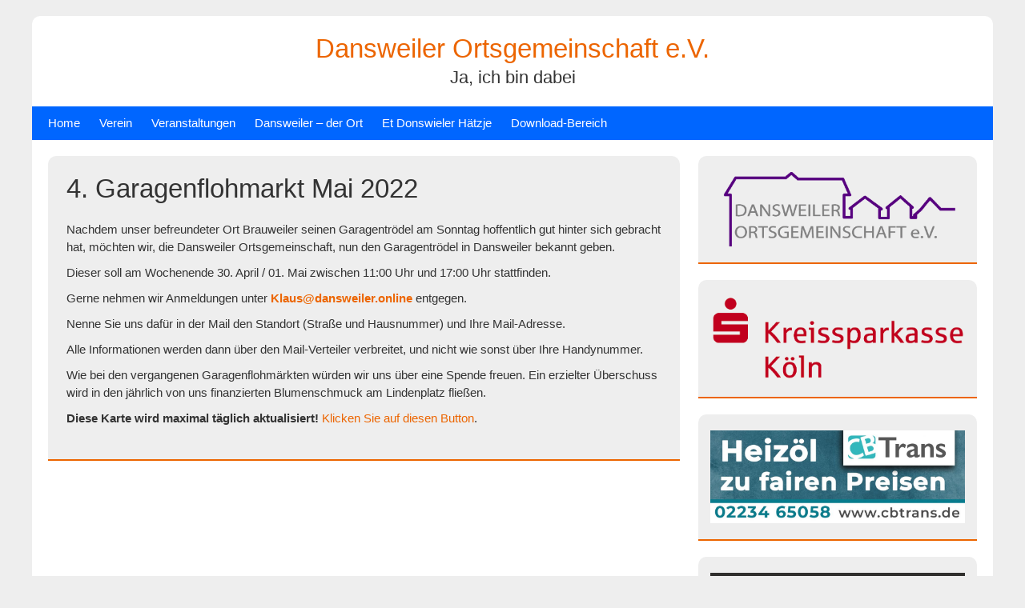

--- FILE ---
content_type: text/html; charset=UTF-8
request_url: https://dansweiler.online/4-garagenflohmarkt-mai-2022/
body_size: 66288
content:


<!DOCTYPE html>
<html lang="de">
<head>
	<meta charset="UTF-8">
	<meta name="viewport" content="width=device-width, initial-scale=1">
	<link rel="profile" href="http://gmpg.org/xfn/11">
		<title>4. Garagenflohmarkt Mai 2022 &#8211; Dansweiler Ortsgemeinschaft e.V.</title>
<meta name='robots' content='max-image-preview:large' />
<link rel="alternate" type="application/rss+xml" title="Dansweiler Ortsgemeinschaft e.V. &raquo; Feed" href="https://dansweiler.online/feed/" />
<link rel="alternate" type="application/rss+xml" title="Dansweiler Ortsgemeinschaft e.V. &raquo; Kommentar-Feed" href="https://dansweiler.online/comments/feed/" />
<link rel="alternate" title="oEmbed (JSON)" type="application/json+oembed" href="https://dansweiler.online/wp-json/oembed/1.0/embed?url=https%3A%2F%2Fdansweiler.online%2F4-garagenflohmarkt-mai-2022%2F" />
<link rel="alternate" title="oEmbed (XML)" type="text/xml+oembed" href="https://dansweiler.online/wp-json/oembed/1.0/embed?url=https%3A%2F%2Fdansweiler.online%2F4-garagenflohmarkt-mai-2022%2F&#038;format=xml" />
<style id='wp-img-auto-sizes-contain-inline-css' type='text/css'>
img:is([sizes=auto i],[sizes^="auto," i]){contain-intrinsic-size:3000px 1500px}
/*# sourceURL=wp-img-auto-sizes-contain-inline-css */
</style>
<style id='wp-emoji-styles-inline-css' type='text/css'>

	img.wp-smiley, img.emoji {
		display: inline !important;
		border: none !important;
		box-shadow: none !important;
		height: 1em !important;
		width: 1em !important;
		margin: 0 0.07em !important;
		vertical-align: -0.1em !important;
		background: none !important;
		padding: 0 !important;
	}
/*# sourceURL=wp-emoji-styles-inline-css */
</style>
<style id='wp-block-library-inline-css' type='text/css'>
:root{--wp-block-synced-color:#7a00df;--wp-block-synced-color--rgb:122,0,223;--wp-bound-block-color:var(--wp-block-synced-color);--wp-editor-canvas-background:#ddd;--wp-admin-theme-color:#007cba;--wp-admin-theme-color--rgb:0,124,186;--wp-admin-theme-color-darker-10:#006ba1;--wp-admin-theme-color-darker-10--rgb:0,107,160.5;--wp-admin-theme-color-darker-20:#005a87;--wp-admin-theme-color-darker-20--rgb:0,90,135;--wp-admin-border-width-focus:2px}@media (min-resolution:192dpi){:root{--wp-admin-border-width-focus:1.5px}}.wp-element-button{cursor:pointer}:root .has-very-light-gray-background-color{background-color:#eee}:root .has-very-dark-gray-background-color{background-color:#313131}:root .has-very-light-gray-color{color:#eee}:root .has-very-dark-gray-color{color:#313131}:root .has-vivid-green-cyan-to-vivid-cyan-blue-gradient-background{background:linear-gradient(135deg,#00d084,#0693e3)}:root .has-purple-crush-gradient-background{background:linear-gradient(135deg,#34e2e4,#4721fb 50%,#ab1dfe)}:root .has-hazy-dawn-gradient-background{background:linear-gradient(135deg,#faaca8,#dad0ec)}:root .has-subdued-olive-gradient-background{background:linear-gradient(135deg,#fafae1,#67a671)}:root .has-atomic-cream-gradient-background{background:linear-gradient(135deg,#fdd79a,#004a59)}:root .has-nightshade-gradient-background{background:linear-gradient(135deg,#330968,#31cdcf)}:root .has-midnight-gradient-background{background:linear-gradient(135deg,#020381,#2874fc)}:root{--wp--preset--font-size--normal:16px;--wp--preset--font-size--huge:42px}.has-regular-font-size{font-size:1em}.has-larger-font-size{font-size:2.625em}.has-normal-font-size{font-size:var(--wp--preset--font-size--normal)}.has-huge-font-size{font-size:var(--wp--preset--font-size--huge)}.has-text-align-center{text-align:center}.has-text-align-left{text-align:left}.has-text-align-right{text-align:right}.has-fit-text{white-space:nowrap!important}#end-resizable-editor-section{display:none}.aligncenter{clear:both}.items-justified-left{justify-content:flex-start}.items-justified-center{justify-content:center}.items-justified-right{justify-content:flex-end}.items-justified-space-between{justify-content:space-between}.screen-reader-text{border:0;clip-path:inset(50%);height:1px;margin:-1px;overflow:hidden;padding:0;position:absolute;width:1px;word-wrap:normal!important}.screen-reader-text:focus{background-color:#ddd;clip-path:none;color:#444;display:block;font-size:1em;height:auto;left:5px;line-height:normal;padding:15px 23px 14px;text-decoration:none;top:5px;width:auto;z-index:100000}html :where(.has-border-color){border-style:solid}html :where([style*=border-top-color]){border-top-style:solid}html :where([style*=border-right-color]){border-right-style:solid}html :where([style*=border-bottom-color]){border-bottom-style:solid}html :where([style*=border-left-color]){border-left-style:solid}html :where([style*=border-width]){border-style:solid}html :where([style*=border-top-width]){border-top-style:solid}html :where([style*=border-right-width]){border-right-style:solid}html :where([style*=border-bottom-width]){border-bottom-style:solid}html :where([style*=border-left-width]){border-left-style:solid}html :where(img[class*=wp-image-]){height:auto;max-width:100%}:where(figure){margin:0 0 1em}html :where(.is-position-sticky){--wp-admin--admin-bar--position-offset:var(--wp-admin--admin-bar--height,0px)}@media screen and (max-width:600px){html :where(.is-position-sticky){--wp-admin--admin-bar--position-offset:0px}}

/*# sourceURL=wp-block-library-inline-css */
</style><style id='wp-block-image-inline-css' type='text/css'>
.wp-block-image>a,.wp-block-image>figure>a{display:inline-block}.wp-block-image img{box-sizing:border-box;height:auto;max-width:100%;vertical-align:bottom}@media not (prefers-reduced-motion){.wp-block-image img.hide{visibility:hidden}.wp-block-image img.show{animation:show-content-image .4s}}.wp-block-image[style*=border-radius] img,.wp-block-image[style*=border-radius]>a{border-radius:inherit}.wp-block-image.has-custom-border img{box-sizing:border-box}.wp-block-image.aligncenter{text-align:center}.wp-block-image.alignfull>a,.wp-block-image.alignwide>a{width:100%}.wp-block-image.alignfull img,.wp-block-image.alignwide img{height:auto;width:100%}.wp-block-image .aligncenter,.wp-block-image .alignleft,.wp-block-image .alignright,.wp-block-image.aligncenter,.wp-block-image.alignleft,.wp-block-image.alignright{display:table}.wp-block-image .aligncenter>figcaption,.wp-block-image .alignleft>figcaption,.wp-block-image .alignright>figcaption,.wp-block-image.aligncenter>figcaption,.wp-block-image.alignleft>figcaption,.wp-block-image.alignright>figcaption{caption-side:bottom;display:table-caption}.wp-block-image .alignleft{float:left;margin:.5em 1em .5em 0}.wp-block-image .alignright{float:right;margin:.5em 0 .5em 1em}.wp-block-image .aligncenter{margin-left:auto;margin-right:auto}.wp-block-image :where(figcaption){margin-bottom:1em;margin-top:.5em}.wp-block-image.is-style-circle-mask img{border-radius:9999px}@supports ((-webkit-mask-image:none) or (mask-image:none)) or (-webkit-mask-image:none){.wp-block-image.is-style-circle-mask img{border-radius:0;-webkit-mask-image:url('data:image/svg+xml;utf8,<svg viewBox="0 0 100 100" xmlns="http://www.w3.org/2000/svg"><circle cx="50" cy="50" r="50"/></svg>');mask-image:url('data:image/svg+xml;utf8,<svg viewBox="0 0 100 100" xmlns="http://www.w3.org/2000/svg"><circle cx="50" cy="50" r="50"/></svg>');mask-mode:alpha;-webkit-mask-position:center;mask-position:center;-webkit-mask-repeat:no-repeat;mask-repeat:no-repeat;-webkit-mask-size:contain;mask-size:contain}}:root :where(.wp-block-image.is-style-rounded img,.wp-block-image .is-style-rounded img){border-radius:9999px}.wp-block-image figure{margin:0}.wp-lightbox-container{display:flex;flex-direction:column;position:relative}.wp-lightbox-container img{cursor:zoom-in}.wp-lightbox-container img:hover+button{opacity:1}.wp-lightbox-container button{align-items:center;backdrop-filter:blur(16px) saturate(180%);background-color:#5a5a5a40;border:none;border-radius:4px;cursor:zoom-in;display:flex;height:20px;justify-content:center;opacity:0;padding:0;position:absolute;right:16px;text-align:center;top:16px;width:20px;z-index:100}@media not (prefers-reduced-motion){.wp-lightbox-container button{transition:opacity .2s ease}}.wp-lightbox-container button:focus-visible{outline:3px auto #5a5a5a40;outline:3px auto -webkit-focus-ring-color;outline-offset:3px}.wp-lightbox-container button:hover{cursor:pointer;opacity:1}.wp-lightbox-container button:focus{opacity:1}.wp-lightbox-container button:focus,.wp-lightbox-container button:hover,.wp-lightbox-container button:not(:hover):not(:active):not(.has-background){background-color:#5a5a5a40;border:none}.wp-lightbox-overlay{box-sizing:border-box;cursor:zoom-out;height:100vh;left:0;overflow:hidden;position:fixed;top:0;visibility:hidden;width:100%;z-index:100000}.wp-lightbox-overlay .close-button{align-items:center;cursor:pointer;display:flex;justify-content:center;min-height:40px;min-width:40px;padding:0;position:absolute;right:calc(env(safe-area-inset-right) + 16px);top:calc(env(safe-area-inset-top) + 16px);z-index:5000000}.wp-lightbox-overlay .close-button:focus,.wp-lightbox-overlay .close-button:hover,.wp-lightbox-overlay .close-button:not(:hover):not(:active):not(.has-background){background:none;border:none}.wp-lightbox-overlay .lightbox-image-container{height:var(--wp--lightbox-container-height);left:50%;overflow:hidden;position:absolute;top:50%;transform:translate(-50%,-50%);transform-origin:top left;width:var(--wp--lightbox-container-width);z-index:9999999999}.wp-lightbox-overlay .wp-block-image{align-items:center;box-sizing:border-box;display:flex;height:100%;justify-content:center;margin:0;position:relative;transform-origin:0 0;width:100%;z-index:3000000}.wp-lightbox-overlay .wp-block-image img{height:var(--wp--lightbox-image-height);min-height:var(--wp--lightbox-image-height);min-width:var(--wp--lightbox-image-width);width:var(--wp--lightbox-image-width)}.wp-lightbox-overlay .wp-block-image figcaption{display:none}.wp-lightbox-overlay button{background:none;border:none}.wp-lightbox-overlay .scrim{background-color:#fff;height:100%;opacity:.9;position:absolute;width:100%;z-index:2000000}.wp-lightbox-overlay.active{visibility:visible}@media not (prefers-reduced-motion){.wp-lightbox-overlay.active{animation:turn-on-visibility .25s both}.wp-lightbox-overlay.active img{animation:turn-on-visibility .35s both}.wp-lightbox-overlay.show-closing-animation:not(.active){animation:turn-off-visibility .35s both}.wp-lightbox-overlay.show-closing-animation:not(.active) img{animation:turn-off-visibility .25s both}.wp-lightbox-overlay.zoom.active{animation:none;opacity:1;visibility:visible}.wp-lightbox-overlay.zoom.active .lightbox-image-container{animation:lightbox-zoom-in .4s}.wp-lightbox-overlay.zoom.active .lightbox-image-container img{animation:none}.wp-lightbox-overlay.zoom.active .scrim{animation:turn-on-visibility .4s forwards}.wp-lightbox-overlay.zoom.show-closing-animation:not(.active){animation:none}.wp-lightbox-overlay.zoom.show-closing-animation:not(.active) .lightbox-image-container{animation:lightbox-zoom-out .4s}.wp-lightbox-overlay.zoom.show-closing-animation:not(.active) .lightbox-image-container img{animation:none}.wp-lightbox-overlay.zoom.show-closing-animation:not(.active) .scrim{animation:turn-off-visibility .4s forwards}}@keyframes show-content-image{0%{visibility:hidden}99%{visibility:hidden}to{visibility:visible}}@keyframes turn-on-visibility{0%{opacity:0}to{opacity:1}}@keyframes turn-off-visibility{0%{opacity:1;visibility:visible}99%{opacity:0;visibility:visible}to{opacity:0;visibility:hidden}}@keyframes lightbox-zoom-in{0%{transform:translate(calc((-100vw + var(--wp--lightbox-scrollbar-width))/2 + var(--wp--lightbox-initial-left-position)),calc(-50vh + var(--wp--lightbox-initial-top-position))) scale(var(--wp--lightbox-scale))}to{transform:translate(-50%,-50%) scale(1)}}@keyframes lightbox-zoom-out{0%{transform:translate(-50%,-50%) scale(1);visibility:visible}99%{visibility:visible}to{transform:translate(calc((-100vw + var(--wp--lightbox-scrollbar-width))/2 + var(--wp--lightbox-initial-left-position)),calc(-50vh + var(--wp--lightbox-initial-top-position))) scale(var(--wp--lightbox-scale));visibility:hidden}}
/*# sourceURL=https://dansweiler.online/wp-includes/blocks/image/style.min.css */
</style>
<style id='wp-block-paragraph-inline-css' type='text/css'>
.is-small-text{font-size:.875em}.is-regular-text{font-size:1em}.is-large-text{font-size:2.25em}.is-larger-text{font-size:3em}.has-drop-cap:not(:focus):first-letter{float:left;font-size:8.4em;font-style:normal;font-weight:100;line-height:.68;margin:.05em .1em 0 0;text-transform:uppercase}body.rtl .has-drop-cap:not(:focus):first-letter{float:none;margin-left:.1em}p.has-drop-cap.has-background{overflow:hidden}:root :where(p.has-background){padding:1.25em 2.375em}:where(p.has-text-color:not(.has-link-color)) a{color:inherit}p.has-text-align-left[style*="writing-mode:vertical-lr"],p.has-text-align-right[style*="writing-mode:vertical-rl"]{rotate:180deg}
/*# sourceURL=https://dansweiler.online/wp-includes/blocks/paragraph/style.min.css */
</style>
<style id='global-styles-inline-css' type='text/css'>
:root{--wp--preset--aspect-ratio--square: 1;--wp--preset--aspect-ratio--4-3: 4/3;--wp--preset--aspect-ratio--3-4: 3/4;--wp--preset--aspect-ratio--3-2: 3/2;--wp--preset--aspect-ratio--2-3: 2/3;--wp--preset--aspect-ratio--16-9: 16/9;--wp--preset--aspect-ratio--9-16: 9/16;--wp--preset--color--black: #000000;--wp--preset--color--cyan-bluish-gray: #abb8c3;--wp--preset--color--white: #ffffff;--wp--preset--color--pale-pink: #f78da7;--wp--preset--color--vivid-red: #cf2e2e;--wp--preset--color--luminous-vivid-orange: #ff6900;--wp--preset--color--luminous-vivid-amber: #fcb900;--wp--preset--color--light-green-cyan: #7bdcb5;--wp--preset--color--vivid-green-cyan: #00d084;--wp--preset--color--pale-cyan-blue: #8ed1fc;--wp--preset--color--vivid-cyan-blue: #0693e3;--wp--preset--color--vivid-purple: #9b51e0;--wp--preset--gradient--vivid-cyan-blue-to-vivid-purple: linear-gradient(135deg,rgb(6,147,227) 0%,rgb(155,81,224) 100%);--wp--preset--gradient--light-green-cyan-to-vivid-green-cyan: linear-gradient(135deg,rgb(122,220,180) 0%,rgb(0,208,130) 100%);--wp--preset--gradient--luminous-vivid-amber-to-luminous-vivid-orange: linear-gradient(135deg,rgb(252,185,0) 0%,rgb(255,105,0) 100%);--wp--preset--gradient--luminous-vivid-orange-to-vivid-red: linear-gradient(135deg,rgb(255,105,0) 0%,rgb(207,46,46) 100%);--wp--preset--gradient--very-light-gray-to-cyan-bluish-gray: linear-gradient(135deg,rgb(238,238,238) 0%,rgb(169,184,195) 100%);--wp--preset--gradient--cool-to-warm-spectrum: linear-gradient(135deg,rgb(74,234,220) 0%,rgb(151,120,209) 20%,rgb(207,42,186) 40%,rgb(238,44,130) 60%,rgb(251,105,98) 80%,rgb(254,248,76) 100%);--wp--preset--gradient--blush-light-purple: linear-gradient(135deg,rgb(255,206,236) 0%,rgb(152,150,240) 100%);--wp--preset--gradient--blush-bordeaux: linear-gradient(135deg,rgb(254,205,165) 0%,rgb(254,45,45) 50%,rgb(107,0,62) 100%);--wp--preset--gradient--luminous-dusk: linear-gradient(135deg,rgb(255,203,112) 0%,rgb(199,81,192) 50%,rgb(65,88,208) 100%);--wp--preset--gradient--pale-ocean: linear-gradient(135deg,rgb(255,245,203) 0%,rgb(182,227,212) 50%,rgb(51,167,181) 100%);--wp--preset--gradient--electric-grass: linear-gradient(135deg,rgb(202,248,128) 0%,rgb(113,206,126) 100%);--wp--preset--gradient--midnight: linear-gradient(135deg,rgb(2,3,129) 0%,rgb(40,116,252) 100%);--wp--preset--font-size--small: 13px;--wp--preset--font-size--medium: 20px;--wp--preset--font-size--large: 36px;--wp--preset--font-size--x-large: 42px;--wp--preset--spacing--20: 0.44rem;--wp--preset--spacing--30: 0.67rem;--wp--preset--spacing--40: 1rem;--wp--preset--spacing--50: 1.5rem;--wp--preset--spacing--60: 2.25rem;--wp--preset--spacing--70: 3.38rem;--wp--preset--spacing--80: 5.06rem;--wp--preset--shadow--natural: 6px 6px 9px rgba(0, 0, 0, 0.2);--wp--preset--shadow--deep: 12px 12px 50px rgba(0, 0, 0, 0.4);--wp--preset--shadow--sharp: 6px 6px 0px rgba(0, 0, 0, 0.2);--wp--preset--shadow--outlined: 6px 6px 0px -3px rgb(255, 255, 255), 6px 6px rgb(0, 0, 0);--wp--preset--shadow--crisp: 6px 6px 0px rgb(0, 0, 0);}:where(.is-layout-flex){gap: 0.5em;}:where(.is-layout-grid){gap: 0.5em;}body .is-layout-flex{display: flex;}.is-layout-flex{flex-wrap: wrap;align-items: center;}.is-layout-flex > :is(*, div){margin: 0;}body .is-layout-grid{display: grid;}.is-layout-grid > :is(*, div){margin: 0;}:where(.wp-block-columns.is-layout-flex){gap: 2em;}:where(.wp-block-columns.is-layout-grid){gap: 2em;}:where(.wp-block-post-template.is-layout-flex){gap: 1.25em;}:where(.wp-block-post-template.is-layout-grid){gap: 1.25em;}.has-black-color{color: var(--wp--preset--color--black) !important;}.has-cyan-bluish-gray-color{color: var(--wp--preset--color--cyan-bluish-gray) !important;}.has-white-color{color: var(--wp--preset--color--white) !important;}.has-pale-pink-color{color: var(--wp--preset--color--pale-pink) !important;}.has-vivid-red-color{color: var(--wp--preset--color--vivid-red) !important;}.has-luminous-vivid-orange-color{color: var(--wp--preset--color--luminous-vivid-orange) !important;}.has-luminous-vivid-amber-color{color: var(--wp--preset--color--luminous-vivid-amber) !important;}.has-light-green-cyan-color{color: var(--wp--preset--color--light-green-cyan) !important;}.has-vivid-green-cyan-color{color: var(--wp--preset--color--vivid-green-cyan) !important;}.has-pale-cyan-blue-color{color: var(--wp--preset--color--pale-cyan-blue) !important;}.has-vivid-cyan-blue-color{color: var(--wp--preset--color--vivid-cyan-blue) !important;}.has-vivid-purple-color{color: var(--wp--preset--color--vivid-purple) !important;}.has-black-background-color{background-color: var(--wp--preset--color--black) !important;}.has-cyan-bluish-gray-background-color{background-color: var(--wp--preset--color--cyan-bluish-gray) !important;}.has-white-background-color{background-color: var(--wp--preset--color--white) !important;}.has-pale-pink-background-color{background-color: var(--wp--preset--color--pale-pink) !important;}.has-vivid-red-background-color{background-color: var(--wp--preset--color--vivid-red) !important;}.has-luminous-vivid-orange-background-color{background-color: var(--wp--preset--color--luminous-vivid-orange) !important;}.has-luminous-vivid-amber-background-color{background-color: var(--wp--preset--color--luminous-vivid-amber) !important;}.has-light-green-cyan-background-color{background-color: var(--wp--preset--color--light-green-cyan) !important;}.has-vivid-green-cyan-background-color{background-color: var(--wp--preset--color--vivid-green-cyan) !important;}.has-pale-cyan-blue-background-color{background-color: var(--wp--preset--color--pale-cyan-blue) !important;}.has-vivid-cyan-blue-background-color{background-color: var(--wp--preset--color--vivid-cyan-blue) !important;}.has-vivid-purple-background-color{background-color: var(--wp--preset--color--vivid-purple) !important;}.has-black-border-color{border-color: var(--wp--preset--color--black) !important;}.has-cyan-bluish-gray-border-color{border-color: var(--wp--preset--color--cyan-bluish-gray) !important;}.has-white-border-color{border-color: var(--wp--preset--color--white) !important;}.has-pale-pink-border-color{border-color: var(--wp--preset--color--pale-pink) !important;}.has-vivid-red-border-color{border-color: var(--wp--preset--color--vivid-red) !important;}.has-luminous-vivid-orange-border-color{border-color: var(--wp--preset--color--luminous-vivid-orange) !important;}.has-luminous-vivid-amber-border-color{border-color: var(--wp--preset--color--luminous-vivid-amber) !important;}.has-light-green-cyan-border-color{border-color: var(--wp--preset--color--light-green-cyan) !important;}.has-vivid-green-cyan-border-color{border-color: var(--wp--preset--color--vivid-green-cyan) !important;}.has-pale-cyan-blue-border-color{border-color: var(--wp--preset--color--pale-cyan-blue) !important;}.has-vivid-cyan-blue-border-color{border-color: var(--wp--preset--color--vivid-cyan-blue) !important;}.has-vivid-purple-border-color{border-color: var(--wp--preset--color--vivid-purple) !important;}.has-vivid-cyan-blue-to-vivid-purple-gradient-background{background: var(--wp--preset--gradient--vivid-cyan-blue-to-vivid-purple) !important;}.has-light-green-cyan-to-vivid-green-cyan-gradient-background{background: var(--wp--preset--gradient--light-green-cyan-to-vivid-green-cyan) !important;}.has-luminous-vivid-amber-to-luminous-vivid-orange-gradient-background{background: var(--wp--preset--gradient--luminous-vivid-amber-to-luminous-vivid-orange) !important;}.has-luminous-vivid-orange-to-vivid-red-gradient-background{background: var(--wp--preset--gradient--luminous-vivid-orange-to-vivid-red) !important;}.has-very-light-gray-to-cyan-bluish-gray-gradient-background{background: var(--wp--preset--gradient--very-light-gray-to-cyan-bluish-gray) !important;}.has-cool-to-warm-spectrum-gradient-background{background: var(--wp--preset--gradient--cool-to-warm-spectrum) !important;}.has-blush-light-purple-gradient-background{background: var(--wp--preset--gradient--blush-light-purple) !important;}.has-blush-bordeaux-gradient-background{background: var(--wp--preset--gradient--blush-bordeaux) !important;}.has-luminous-dusk-gradient-background{background: var(--wp--preset--gradient--luminous-dusk) !important;}.has-pale-ocean-gradient-background{background: var(--wp--preset--gradient--pale-ocean) !important;}.has-electric-grass-gradient-background{background: var(--wp--preset--gradient--electric-grass) !important;}.has-midnight-gradient-background{background: var(--wp--preset--gradient--midnight) !important;}.has-small-font-size{font-size: var(--wp--preset--font-size--small) !important;}.has-medium-font-size{font-size: var(--wp--preset--font-size--medium) !important;}.has-large-font-size{font-size: var(--wp--preset--font-size--large) !important;}.has-x-large-font-size{font-size: var(--wp--preset--font-size--x-large) !important;}
/*# sourceURL=global-styles-inline-css */
</style>

<style id='classic-theme-styles-inline-css' type='text/css'>
/*! This file is auto-generated */
.wp-block-button__link{color:#fff;background-color:#32373c;border-radius:9999px;box-shadow:none;text-decoration:none;padding:calc(.667em + 2px) calc(1.333em + 2px);font-size:1.125em}.wp-block-file__button{background:#32373c;color:#fff;text-decoration:none}
/*# sourceURL=/wp-includes/css/classic-themes.min.css */
</style>
<link rel='stylesheet' id='gridbulletin-style-css' href='https://dansweiler.online/wp-content/themes/gridbulletin/style.css?ver=6.9' type='text/css' media='all' />
<script type="text/javascript" src="https://dansweiler.online/wp-content/themes/gridbulletin/js/nav.js?ver=6.9" id="gridbulletin-nav-js"></script>
<link rel="https://api.w.org/" href="https://dansweiler.online/wp-json/" /><link rel="alternate" title="JSON" type="application/json" href="https://dansweiler.online/wp-json/wp/v2/pages/747" /><link rel="EditURI" type="application/rsd+xml" title="RSD" href="https://dansweiler.online/xmlrpc.php?rsd" />
<meta name="generator" content="WordPress 6.9" />
<link rel="canonical" href="https://dansweiler.online/4-garagenflohmarkt-mai-2022/" />
<link rel='shortlink' href='https://dansweiler.online/?p=747' />
<link rel="icon" href="https://dansweiler.online/wp-content/uploads/2022/11/cropped-Logo-DANSWEILER-ORTSGEMEINSCHAFT-lila-Schrift-und-Skiline-32x32.png" sizes="32x32" />
<link rel="icon" href="https://dansweiler.online/wp-content/uploads/2022/11/cropped-Logo-DANSWEILER-ORTSGEMEINSCHAFT-lila-Schrift-und-Skiline-192x192.png" sizes="192x192" />
<link rel="apple-touch-icon" href="https://dansweiler.online/wp-content/uploads/2022/11/cropped-Logo-DANSWEILER-ORTSGEMEINSCHAFT-lila-Schrift-und-Skiline-180x180.png" />
<meta name="msapplication-TileImage" content="https://dansweiler.online/wp-content/uploads/2022/11/cropped-Logo-DANSWEILER-ORTSGEMEINSCHAFT-lila-Schrift-und-Skiline-270x270.png" />
</head>
<body class="wp-singular page-template-default page page-id-747 wp-theme-gridbulletin">

<div id="container">
		<a class="skip-link screen-reader-text" href="#content">Skip to content</a>
	<div id="header">
		<div class="logo">
										<div class="site-title-tagline">
											<h1 class="site-title"><a href="https://dansweiler.online/" title="Dansweiler Ortsgemeinschaft e.V.">Dansweiler Ortsgemeinschaft e.V.</a></h1>
																							<div class="site-tagline">Ja, ich bin dabei</div>
															</div>
					</div>
					<div class="nav-head"><ul id="menu-seiten" class="menu"><li id="menu-item-128" class="menu-item menu-item-type-post_type menu-item-object-page menu-item-128"><a href="https://dansweiler.online/home/">Home</a></li>
<li id="menu-item-20" class="menu-item menu-item-type-post_type menu-item-object-page menu-item-has-children menu-item-20"><a href="https://dansweiler.online/verein/">Verein</a>
<ul class="sub-menu">
	<li id="menu-item-39" class="menu-item menu-item-type-post_type menu-item-object-page menu-item-39"><a href="https://dansweiler.online/vorstand/">Vorstand</a></li>
	<li id="menu-item-141" class="menu-item menu-item-type-post_type menu-item-object-page menu-item-141"><a href="https://dansweiler.online/mitglieder/">Mitglieder</a></li>
	<li id="menu-item-144" class="menu-item menu-item-type-post_type menu-item-object-page menu-item-144"><a href="https://dansweiler.online/vereine/">Vereine</a></li>
	<li id="menu-item-1125" class="menu-item menu-item-type-post_type menu-item-object-page menu-item-1125"><a href="https://dansweiler.online/jahres-sponsoren/">Jahres-Sponsoren</a></li>
	<li id="menu-item-1431" class="menu-item menu-item-type-post_type menu-item-object-page menu-item-1431"><a href="https://dansweiler.online/kooperation-dansweiler-grundschule/">Kooperation Dansweiler Grundschule</a></li>
</ul>
</li>
<li id="menu-item-138" class="menu-item menu-item-type-post_type menu-item-object-page menu-item-has-children menu-item-138"><a href="https://dansweiler.online/veranstaltungen/">Veranstaltungen</a>
<ul class="sub-menu">
	<li id="menu-item-36" class="menu-item menu-item-type-post_type menu-item-object-page menu-item-36"><a href="https://dansweiler.online/kalender/">Kalender</a></li>
	<li id="menu-item-27" class="menu-item menu-item-type-post_type menu-item-object-page menu-item-has-children menu-item-27"><a href="https://dansweiler.online/karneval/">Karneval</a>
	<ul class="sub-menu">
		<li id="menu-item-1527" class="menu-item menu-item-type-post_type menu-item-object-page menu-item-1527"><a href="https://dansweiler.online/danke-sagt-klaus-schaefer/">Danke sagt Klaus Schäfer</a></li>
		<li id="menu-item-1220" class="menu-item menu-item-type-post_type menu-item-object-page menu-item-1220"><a href="https://dansweiler.online/repraesentanten-des-brauchtums-karneval/">Repräsentanten des Brauchtums Karneval</a></li>
		<li id="menu-item-1418" class="menu-item menu-item-type-post_type menu-item-object-page menu-item-1418"><a href="https://dansweiler.online/prinzenpaar-session-2024-25/">Prinzenpaar Session 2024/25</a></li>
	</ul>
</li>
	<li id="menu-item-1535" class="menu-item menu-item-type-post_type menu-item-object-page menu-item-1535"><a href="https://dansweiler.online/ostereiersuchaktion/">Ostereiersuchaktion</a></li>
	<li id="menu-item-577" class="menu-item menu-item-type-post_type menu-item-object-page menu-item-577"><a href="https://dansweiler.online/maibaumaufstellen-fruehlingsfest/">Maibaumaufstellen / Frühlingsfest</a></li>
	<li id="menu-item-30" class="menu-item menu-item-type-post_type menu-item-object-page menu-item-has-children menu-item-30"><a href="https://dansweiler.online/lindenplatzfest/">Lindenplatzfest</a>
	<ul class="sub-menu">
		<li id="menu-item-1720" class="menu-item menu-item-type-post_type menu-item-object-page menu-item-1720"><a href="https://dansweiler.online/lindenplatzfest-2025/">Lindenplatzfest 2025</a></li>
	</ul>
</li>
	<li id="menu-item-85" class="menu-item menu-item-type-post_type menu-item-object-page menu-item-85"><a href="https://dansweiler.online/kirmes/">Kirmes</a></li>
	<li id="menu-item-1636" class="menu-item menu-item-type-post_type menu-item-object-page menu-item-1636"><a href="https://dansweiler.online/halloween/">Halloween</a></li>
	<li id="menu-item-518" class="menu-item menu-item-type-post_type menu-item-object-page menu-item-has-children menu-item-518"><a href="https://dansweiler.online/garagenflohmarkt/">Garagenflohmarkt</a>
	<ul class="sub-menu">
		<li id="menu-item-1584" class="menu-item menu-item-type-post_type menu-item-object-page menu-item-1584"><a href="https://dansweiler.online/10-dansweiler-garagenflohmarkt/">10. Dansweiler Garagenflohmarkt</a></li>
	</ul>
</li>
	<li id="menu-item-33" class="menu-item menu-item-type-post_type menu-item-object-page menu-item-33"><a href="https://dansweiler.online/st-martinszug/">St. Martinszug</a></li>
	<li id="menu-item-366" class="menu-item menu-item-type-post_type menu-item-object-page menu-item-366"><a href="https://dansweiler.online/nikolaus/">Nikolaus</a></li>
	<li id="menu-item-1755" class="menu-item menu-item-type-post_type menu-item-object-page menu-item-home menu-item-has-children menu-item-1755"><a href="https://dansweiler.online/">Weihnachtsdorf</a>
	<ul class="sub-menu">
		<li id="menu-item-1489" class="menu-item menu-item-type-post_type menu-item-object-page menu-item-1489"><a href="https://dansweiler.online/1-dansweiler-weihnachtsdorf-2024/">1. Dansweiler Weihnachtsdorf 2024</a></li>
	</ul>
</li>
</ul>
</li>
<li id="menu-item-23" class="menu-item menu-item-type-post_type menu-item-object-page menu-item-has-children menu-item-23"><a href="https://dansweiler.online/dansweiler-der-ort/">Dansweiler – der Ort</a>
<ul class="sub-menu">
	<li id="menu-item-1676" class="menu-item menu-item-type-post_type menu-item-object-page menu-item-1676"><a href="https://dansweiler.online/dorfpflege/">Dorfpflege</a></li>
	<li id="menu-item-1616" class="menu-item menu-item-type-post_type menu-item-object-page menu-item-1616"><a href="https://dansweiler.online/bluehwiese/">Blühwiese</a></li>
	<li id="menu-item-1682" class="menu-item menu-item-type-post_type menu-item-object-page menu-item-1682"><a href="https://dansweiler.online/ehrenmal/">Ehrenmal</a></li>
	<li id="menu-item-1652" class="menu-item menu-item-type-post_type menu-item-object-page menu-item-1652"><a href="https://dansweiler.online/gruenflaeche-ehrenmal-zehnthofstr/">Grünfläche: Ehrenmal Zehnthofstr.</a></li>
	<li id="menu-item-1644" class="menu-item menu-item-type-post_type menu-item-object-page menu-item-1644"><a href="https://dansweiler.online/gruenflaeche-an-der-maar-ecke-marienstr/">Grünfläche: An der Maar / Ecke Marienstr.</a></li>
</ul>
</li>
<li id="menu-item-1439" class="menu-item menu-item-type-post_type menu-item-object-page menu-item-1439"><a href="https://dansweiler.online/et-donswieler-haetzje/">Et Donswieler Hätzje</a></li>
<li id="menu-item-168" class="menu-item menu-item-type-post_type menu-item-object-page menu-item-168"><a href="https://dansweiler.online/download-bereich/">Download-Bereich</a></li>
</ul></div>			<div class="mobile-nav-container">
								<button id="mobile-nav-toggle" class="mobile-nav-toggle">Menü &#043;</button>
				<div id="mobile-nav" class="mobile-nav">
					<div class="menu-seiten-container"><ul id="menu-seiten-1" class="menu"><li class="menu-item menu-item-type-post_type menu-item-object-page menu-item-128"><a href="https://dansweiler.online/home/">Home</a></li>
<li class="menu-item menu-item-type-post_type menu-item-object-page menu-item-has-children menu-item-20"><a href="https://dansweiler.online/verein/">Verein</a>
<ul class="sub-menu">
	<li class="menu-item menu-item-type-post_type menu-item-object-page menu-item-39"><a href="https://dansweiler.online/vorstand/">Vorstand</a></li>
	<li class="menu-item menu-item-type-post_type menu-item-object-page menu-item-141"><a href="https://dansweiler.online/mitglieder/">Mitglieder</a></li>
	<li class="menu-item menu-item-type-post_type menu-item-object-page menu-item-144"><a href="https://dansweiler.online/vereine/">Vereine</a></li>
	<li class="menu-item menu-item-type-post_type menu-item-object-page menu-item-1125"><a href="https://dansweiler.online/jahres-sponsoren/">Jahres-Sponsoren</a></li>
	<li class="menu-item menu-item-type-post_type menu-item-object-page menu-item-1431"><a href="https://dansweiler.online/kooperation-dansweiler-grundschule/">Kooperation Dansweiler Grundschule</a></li>
</ul>
</li>
<li class="menu-item menu-item-type-post_type menu-item-object-page menu-item-has-children menu-item-138"><a href="https://dansweiler.online/veranstaltungen/">Veranstaltungen</a>
<ul class="sub-menu">
	<li class="menu-item menu-item-type-post_type menu-item-object-page menu-item-36"><a href="https://dansweiler.online/kalender/">Kalender</a></li>
	<li class="menu-item menu-item-type-post_type menu-item-object-page menu-item-has-children menu-item-27"><a href="https://dansweiler.online/karneval/">Karneval</a>
	<ul class="sub-menu">
		<li class="menu-item menu-item-type-post_type menu-item-object-page menu-item-1527"><a href="https://dansweiler.online/danke-sagt-klaus-schaefer/">Danke sagt Klaus Schäfer</a></li>
		<li class="menu-item menu-item-type-post_type menu-item-object-page menu-item-1220"><a href="https://dansweiler.online/repraesentanten-des-brauchtums-karneval/">Repräsentanten des Brauchtums Karneval</a></li>
		<li class="menu-item menu-item-type-post_type menu-item-object-page menu-item-1418"><a href="https://dansweiler.online/prinzenpaar-session-2024-25/">Prinzenpaar Session 2024/25</a></li>
	</ul>
</li>
	<li class="menu-item menu-item-type-post_type menu-item-object-page menu-item-1535"><a href="https://dansweiler.online/ostereiersuchaktion/">Ostereiersuchaktion</a></li>
	<li class="menu-item menu-item-type-post_type menu-item-object-page menu-item-577"><a href="https://dansweiler.online/maibaumaufstellen-fruehlingsfest/">Maibaumaufstellen / Frühlingsfest</a></li>
	<li class="menu-item menu-item-type-post_type menu-item-object-page menu-item-has-children menu-item-30"><a href="https://dansweiler.online/lindenplatzfest/">Lindenplatzfest</a>
	<ul class="sub-menu">
		<li class="menu-item menu-item-type-post_type menu-item-object-page menu-item-1720"><a href="https://dansweiler.online/lindenplatzfest-2025/">Lindenplatzfest 2025</a></li>
	</ul>
</li>
	<li class="menu-item menu-item-type-post_type menu-item-object-page menu-item-85"><a href="https://dansweiler.online/kirmes/">Kirmes</a></li>
	<li class="menu-item menu-item-type-post_type menu-item-object-page menu-item-1636"><a href="https://dansweiler.online/halloween/">Halloween</a></li>
	<li class="menu-item menu-item-type-post_type menu-item-object-page menu-item-has-children menu-item-518"><a href="https://dansweiler.online/garagenflohmarkt/">Garagenflohmarkt</a>
	<ul class="sub-menu">
		<li class="menu-item menu-item-type-post_type menu-item-object-page menu-item-1584"><a href="https://dansweiler.online/10-dansweiler-garagenflohmarkt/">10. Dansweiler Garagenflohmarkt</a></li>
	</ul>
</li>
	<li class="menu-item menu-item-type-post_type menu-item-object-page menu-item-33"><a href="https://dansweiler.online/st-martinszug/">St. Martinszug</a></li>
	<li class="menu-item menu-item-type-post_type menu-item-object-page menu-item-366"><a href="https://dansweiler.online/nikolaus/">Nikolaus</a></li>
	<li class="menu-item menu-item-type-post_type menu-item-object-page menu-item-home menu-item-has-children menu-item-1755"><a href="https://dansweiler.online/">Weihnachtsdorf</a>
	<ul class="sub-menu">
		<li class="menu-item menu-item-type-post_type menu-item-object-page menu-item-1489"><a href="https://dansweiler.online/1-dansweiler-weihnachtsdorf-2024/">1. Dansweiler Weihnachtsdorf 2024</a></li>
	</ul>
</li>
</ul>
</li>
<li class="menu-item menu-item-type-post_type menu-item-object-page menu-item-has-children menu-item-23"><a href="https://dansweiler.online/dansweiler-der-ort/">Dansweiler – der Ort</a>
<ul class="sub-menu">
	<li class="menu-item menu-item-type-post_type menu-item-object-page menu-item-1676"><a href="https://dansweiler.online/dorfpflege/">Dorfpflege</a></li>
	<li class="menu-item menu-item-type-post_type menu-item-object-page menu-item-1616"><a href="https://dansweiler.online/bluehwiese/">Blühwiese</a></li>
	<li class="menu-item menu-item-type-post_type menu-item-object-page menu-item-1682"><a href="https://dansweiler.online/ehrenmal/">Ehrenmal</a></li>
	<li class="menu-item menu-item-type-post_type menu-item-object-page menu-item-1652"><a href="https://dansweiler.online/gruenflaeche-ehrenmal-zehnthofstr/">Grünfläche: Ehrenmal Zehnthofstr.</a></li>
	<li class="menu-item menu-item-type-post_type menu-item-object-page menu-item-1644"><a href="https://dansweiler.online/gruenflaeche-an-der-maar-ecke-marienstr/">Grünfläche: An der Maar / Ecke Marienstr.</a></li>
</ul>
</li>
<li class="menu-item menu-item-type-post_type menu-item-object-page menu-item-1439"><a href="https://dansweiler.online/et-donswieler-haetzje/">Et Donswieler Hätzje</a></li>
<li class="menu-item menu-item-type-post_type menu-item-object-page menu-item-168"><a href="https://dansweiler.online/download-bereich/">Download-Bereich</a></li>
</ul></div>				</div>
			</div>
					</div>
	<div id="main-content">
<div id="content" role="main">
	
		<h1 class="page-title">4. Garagenflohmarkt Mai 2022</h1>

		<div class="page-content">
			
			
<p>Nachdem unser befreundeter Ort Brauweiler seinen Garagentrödel am Sonntag hoffentlich gut hinter sich gebracht hat, möchten wir, die Dansweiler Ortsgemeinschaft, nun den Garagentrödel in Dansweiler bekannt geben.</p>



<p>Dieser soll am Wochenende 30. April / 01. Mai zwischen 11:00 Uhr und 17:00 Uhr stattfinden.</p>



<p>Gerne nehmen wir Anmeldungen unter <a href="mailto:Klaus@dansweiler.online"><strong>Klaus@dansweiler.online</strong></a> entgegen.</p>



<p>Nenne Sie uns dafür in der Mail den Standort (Straße und Hausnummer) und Ihre Mail-Adresse.</p>



<p>Alle Informationen werden dann über den Mail-Verteiler verbreitet, und nicht wie sonst über Ihre Handynummer.</p>



<p>Wie bei den vergangenen Garagenflohmärkten würden wir uns über eine Spende freuen. Ein erzielter Überschuss wird in den jährlich von uns finanzierten Blumenschmuck am Lindenplatz fließen.</p>



<p><strong>Diese Karte wird maximal täglich aktualisiert!</strong> <a rel="noreferrer noopener" href="https://www.google.com/maps/d/u/0/edit?mid=17S-Y7Qcox0EixP35vdofSMQdO9OmFj0K&amp;usp=sharing" target="_blank">Klicken Sie auf diesen Button</a>.</p>

					</div>

		


	
	</div>

	<div id="sidebar" role="complementary">
		<div id="block-17" class="widget widget_block widget_media_image">
<figure class="wp-block-image size-large"><img loading="lazy" decoding="async" width="1024" height="299" src="https://dansweiler.online/wp-content/uploads/2022/12/Logo-DANSWEILER-ORTSGEMEINSCHAFT-lila-Skiline-graue-Schrift-e1747512059760-1024x299.png" alt="" class="wp-image-918" srcset="https://dansweiler.online/wp-content/uploads/2022/12/Logo-DANSWEILER-ORTSGEMEINSCHAFT-lila-Skiline-graue-Schrift-e1747512059760-1024x299.png 1024w, https://dansweiler.online/wp-content/uploads/2022/12/Logo-DANSWEILER-ORTSGEMEINSCHAFT-lila-Skiline-graue-Schrift-e1747512059760-300x88.png 300w, https://dansweiler.online/wp-content/uploads/2022/12/Logo-DANSWEILER-ORTSGEMEINSCHAFT-lila-Skiline-graue-Schrift-e1747512059760-768x224.png 768w, https://dansweiler.online/wp-content/uploads/2022/12/Logo-DANSWEILER-ORTSGEMEINSCHAFT-lila-Skiline-graue-Schrift-e1747512059760-240x70.png 240w, https://dansweiler.online/wp-content/uploads/2022/12/Logo-DANSWEILER-ORTSGEMEINSCHAFT-lila-Skiline-graue-Schrift-e1747512059760.png 1200w" sizes="auto, (max-width: 1024px) 100vw, 1024px" /></figure>
</div><div id="block-18" class="widget widget_block widget_media_image">
<figure class="wp-block-image size-large"><img loading="lazy" decoding="async" width="867" height="290" src="https://dansweiler.online/wp-content/uploads/2023/12/Kreissparkassenlogo-1.png" alt="" class="wp-image-1115" srcset="https://dansweiler.online/wp-content/uploads/2023/12/Kreissparkassenlogo-1.png 867w, https://dansweiler.online/wp-content/uploads/2023/12/Kreissparkassenlogo-1-300x100.png 300w, https://dansweiler.online/wp-content/uploads/2023/12/Kreissparkassenlogo-1-768x257.png 768w, https://dansweiler.online/wp-content/uploads/2023/12/Kreissparkassenlogo-1-240x80.png 240w" sizes="auto, (max-width: 867px) 100vw, 867px" /></figure>
</div><div id="block-3" class="widget widget_block widget_media_image">
<figure class="wp-block-image size-full"><img loading="lazy" decoding="async" width="1024" height="372" src="https://dansweiler.online/wp-content/uploads/2023/12/CB-Trans-WECON-Titelbild-RGB-13.06.2023-1024x372-1.jpg" alt="" class="wp-image-1116" srcset="https://dansweiler.online/wp-content/uploads/2023/12/CB-Trans-WECON-Titelbild-RGB-13.06.2023-1024x372-1.jpg 1024w, https://dansweiler.online/wp-content/uploads/2023/12/CB-Trans-WECON-Titelbild-RGB-13.06.2023-1024x372-1-300x109.jpg 300w, https://dansweiler.online/wp-content/uploads/2023/12/CB-Trans-WECON-Titelbild-RGB-13.06.2023-1024x372-1-768x279.jpg 768w, https://dansweiler.online/wp-content/uploads/2023/12/CB-Trans-WECON-Titelbild-RGB-13.06.2023-1024x372-1-240x87.jpg 240w" sizes="auto, (max-width: 1024px) 100vw, 1024px" /></figure>
</div><div id="block-7" class="widget widget_block widget_media_image">
<figure class="wp-block-image size-full is-resized"><img loading="lazy" decoding="async" width="526" height="184" src="https://dansweiler.online/wp-content/uploads/2023/12/Husmann-Schiller.jpg" alt="" class="wp-image-1120" style="width:666px;height:auto" srcset="https://dansweiler.online/wp-content/uploads/2023/12/Husmann-Schiller.jpg 526w, https://dansweiler.online/wp-content/uploads/2023/12/Husmann-Schiller-300x105.jpg 300w, https://dansweiler.online/wp-content/uploads/2023/12/Husmann-Schiller-240x84.jpg 240w" sizes="auto, (max-width: 526px) 100vw, 526px" /></figure>
</div><div id="block-8" class="widget widget_block widget_media_image">
<figure class="wp-block-image size-full is-resized"><img loading="lazy" decoding="async" width="565" height="185" src="https://dansweiler.online/wp-content/uploads/2023/12/Zehnthof.jpg" alt="" class="wp-image-1121" style="width:623px;height:auto" srcset="https://dansweiler.online/wp-content/uploads/2023/12/Zehnthof.jpg 565w, https://dansweiler.online/wp-content/uploads/2023/12/Zehnthof-300x98.jpg 300w, https://dansweiler.online/wp-content/uploads/2023/12/Zehnthof-240x79.jpg 240w" sizes="auto, (max-width: 565px) 100vw, 565px" /></figure>
</div><div id="block-6" class="widget widget_block widget_media_image">
<figure class="wp-block-image size-large"><img loading="lazy" decoding="async" width="1024" height="176" src="https://dansweiler.online/wp-content/uploads/2023/12/Dinos-Banner-pdf-1024x176.jpg" alt="" class="wp-image-1119"/></figure>
</div><div id="block-5" class="widget widget_block widget_media_image">
<figure class="wp-block-image size-full is-resized"><img loading="lazy" decoding="async" width="526" height="182" src="https://dansweiler.online/wp-content/uploads/2023/12/Matchpoint.jpg" alt="" class="wp-image-1122" style="width:660px;height:auto" srcset="https://dansweiler.online/wp-content/uploads/2023/12/Matchpoint.jpg 526w, https://dansweiler.online/wp-content/uploads/2023/12/Matchpoint-300x104.jpg 300w, https://dansweiler.online/wp-content/uploads/2023/12/Matchpoint-240x83.jpg 240w" sizes="auto, (max-width: 526px) 100vw, 526px" /></figure>
</div><div id="block-10" class="widget widget_block widget_media_image">
<figure class="wp-block-image size-large"><img loading="lazy" decoding="async" width="1024" height="372" src="https://dansweiler.online/wp-content/uploads/2023/12/West-Air_Banner_Dansweiler-1024x372.png" alt="" class="wp-image-1185" srcset="https://dansweiler.online/wp-content/uploads/2023/12/West-Air_Banner_Dansweiler-1024x372.png 1024w, https://dansweiler.online/wp-content/uploads/2023/12/West-Air_Banner_Dansweiler-300x109.png 300w, https://dansweiler.online/wp-content/uploads/2023/12/West-Air_Banner_Dansweiler-768x279.png 768w, https://dansweiler.online/wp-content/uploads/2023/12/West-Air_Banner_Dansweiler-240x87.png 240w, https://dansweiler.online/wp-content/uploads/2023/12/West-Air_Banner_Dansweiler.png 1100w" sizes="auto, (max-width: 1024px) 100vw, 1024px" /></figure>
</div><div id="block-12" class="widget widget_block widget_media_image">
<figure class="wp-block-image size-large"><img loading="lazy" decoding="async" width="1024" height="342" src="https://dansweiler.online/wp-content/uploads/2024/03/kleine-Werbung-1024x342.jpg" alt="" class="wp-image-1349" srcset="https://dansweiler.online/wp-content/uploads/2024/03/kleine-Werbung-1024x342.jpg 1024w, https://dansweiler.online/wp-content/uploads/2024/03/kleine-Werbung-300x100.jpg 300w, https://dansweiler.online/wp-content/uploads/2024/03/kleine-Werbung-768x256.jpg 768w, https://dansweiler.online/wp-content/uploads/2024/03/kleine-Werbung-1536x512.jpg 1536w, https://dansweiler.online/wp-content/uploads/2024/03/kleine-Werbung-240x80.jpg 240w, https://dansweiler.online/wp-content/uploads/2024/03/kleine-Werbung.jpg 1772w" sizes="auto, (max-width: 1024px) 100vw, 1024px" /></figure>
</div><div id="block-14" class="widget widget_block widget_media_image">
<figure class="wp-block-image size-large"><img loading="lazy" decoding="async" width="1024" height="377" src="https://dansweiler.online/wp-content/uploads/2025/04/Logo-Kelvin-Solartechnik-1024x377.jpg" alt="" class="wp-image-1555" srcset="https://dansweiler.online/wp-content/uploads/2025/04/Logo-Kelvin-Solartechnik-1024x377.jpg 1024w, https://dansweiler.online/wp-content/uploads/2025/04/Logo-Kelvin-Solartechnik-300x111.jpg 300w, https://dansweiler.online/wp-content/uploads/2025/04/Logo-Kelvin-Solartechnik-768x283.jpg 768w, https://dansweiler.online/wp-content/uploads/2025/04/Logo-Kelvin-Solartechnik-1536x566.jpg 1536w, https://dansweiler.online/wp-content/uploads/2025/04/Logo-Kelvin-Solartechnik-2048x755.jpg 2048w, https://dansweiler.online/wp-content/uploads/2025/04/Logo-Kelvin-Solartechnik-240x88.jpg 240w" sizes="auto, (max-width: 1024px) 100vw, 1024px" /></figure>
</div>	</div>

</div><!-- #main-content -->
<div id="footer">
			<div id="footer-widgets" role="complementary">
			<div class="footer-left">
				<div id="nav_menu-8" class="widget widget_nav_menu"><h3 class="widget-title">Beiträge</h3><div class="menu-beitraege-container"><ul id="menu-beitraege" class="menu"><li id="menu-item-1671" class="menu-item menu-item-type-post_type menu-item-object-post menu-item-1671"><a href="https://dansweiler.online/garagentroedel-ja-oder-nein/">Garagentrödel ja oder nein</a></li>
<li id="menu-item-1554" class="menu-item menu-item-type-post_type menu-item-object-post menu-item-1554"><a href="https://dansweiler.online/10-garagenflohmarkt-in-dansweiler/">10. Garagenflohmarkt in Dansweiler</a></li>
<li id="menu-item-1549" class="menu-item menu-item-type-post_type menu-item-object-post menu-item-1549"><a href="https://dansweiler.online/dank-an-west-air-courier-und-janso/">Dank an West Air Courier und JanSo</a></li>
<li id="menu-item-1543" class="menu-item menu-item-type-post_type menu-item-object-post menu-item-1543"><a href="https://dansweiler.online/danke-an-bodo-bressin/">Danke an Bodo Bressin</a></li>
<li id="menu-item-1544" class="menu-item menu-item-type-post_type menu-item-object-post menu-item-1544"><a href="https://dansweiler.online/danke-an-husmann-schiller/">Danke an Husmann &amp; Schiller</a></li>
<li id="menu-item-1513" class="menu-item menu-item-type-post_type menu-item-object-post menu-item-1513"><a href="https://dansweiler.online/herzlich-willkommen-2025/">Herzlich Willkommen 2025</a></li>
<li id="menu-item-107" class="menu-item menu-item-type-post_type menu-item-object-post menu-item-107"><a href="https://dansweiler.online/karnevalszug-2014/">Karnevalszug 2014</a></li>
<li id="menu-item-1487" class="menu-item menu-item-type-post_type menu-item-object-post menu-item-1487"><a href="https://dansweiler.online/1-weihnachtsdorf-in-dansweiler-2024/">1. Weihnachtsdorf in Dansweiler 2024</a></li>
<li id="menu-item-1453" class="menu-item menu-item-type-post_type menu-item-object-post menu-item-1453"><a href="https://dansweiler.online/rueckblich-auf-den-10-september-bei-der-acker-ag-der-dansweiler-grundschule/">Rückblich auf den 10. September bei der Acker-AG der Dansweiler Grundschule</a></li>
<li id="menu-item-1375" class="menu-item menu-item-type-post_type menu-item-object-post menu-item-1375"><a href="https://dansweiler.online/feier-am-1-mai-mit-aufstellen-des-maibaumes/">Feier am 1. Mai mit Aufstellen des Maibaumes</a></li>
<li id="menu-item-1346" class="menu-item menu-item-type-post_type menu-item-object-post menu-item-1346"><a href="https://dansweiler.online/8-garagenflohmarkt/">8. Garagenflohmarkt</a></li>
<li id="menu-item-1276" class="menu-item menu-item-type-post_type menu-item-object-post menu-item-1276"><a href="https://dansweiler.online/ein-not-dreigestrin-in-dansweiler/">Ein Not-Dreigestrin in Dansweiler</a></li>
<li id="menu-item-1037" class="menu-item menu-item-type-post_type menu-item-object-post menu-item-1037"><a href="https://dansweiler.online/lindenplatzfest-2024/">37. Lindenplatzfest 2024</a></li>
<li id="menu-item-1101" class="menu-item menu-item-type-post_type menu-item-object-post menu-item-1101"><a href="https://dansweiler.online/karnevalszug-2024/">Karnevalszug 2024</a></li>
<li id="menu-item-1091" class="menu-item menu-item-type-post_type menu-item-object-post menu-item-1091"><a href="https://dansweiler.online/2023-2/">Nikolaus 2023</a></li>
<li id="menu-item-1043" class="menu-item menu-item-type-post_type menu-item-object-post menu-item-1043"><a href="https://dansweiler.online/7-dansweiler-garagenflohmarkt/">7. Dansweiler Garagenflohmarkt</a></li>
<li id="menu-item-1036" class="menu-item menu-item-type-post_type menu-item-object-post menu-item-1036"><a href="https://dansweiler.online/dansweiler-kirmes-2023/">69. Kirmes 2023 in Dansweiler</a></li>
<li id="menu-item-1008" class="menu-item menu-item-type-post_type menu-item-object-post menu-item-1008"><a href="https://dansweiler.online/36-lindenplatzfest-2023/">36. Lindenplatzfest 2023</a></li>
<li id="menu-item-992" class="menu-item menu-item-type-post_type menu-item-object-post menu-item-992"><a href="https://dansweiler.online/randale-um-den-maibaum/">Randale um den Maibaum</a></li>
<li id="menu-item-968" class="menu-item menu-item-type-post_type menu-item-object-post menu-item-968"><a href="https://dansweiler.online/6-dansweiler-garagenflohmarkt-am-30-04-2023/">6. Dansweiler Garagenflohmarkt am 30.04.2023</a></li>
<li id="menu-item-872" class="menu-item menu-item-type-post_type menu-item-object-post menu-item-872"><a href="https://dansweiler.online/karnevalszug-2023/">Karnevalszug 2023</a></li>
<li id="menu-item-814" class="menu-item menu-item-type-post_type menu-item-object-post menu-item-814"><a href="https://dansweiler.online/danke-fuers-lindenplatzfest-2022/">Danke fürs Lindenplatzfest 2022</a></li>
<li id="menu-item-631" class="menu-item menu-item-type-post_type menu-item-object-page menu-item-631"><a href="https://dansweiler.online/2-garagenflohmarkt-wird-nachgeholt/">2. Garagenflohmarkt wird nachgeholt</a></li>
<li id="menu-item-407" class="menu-item menu-item-type-post_type menu-item-object-post menu-item-407"><a href="https://dansweiler.online/strahlende-kinderaugen-am-nikolaustag/">Strahlende Kinderaugen am Nikolaustag</a></li>
<li id="menu-item-387" class="menu-item menu-item-type-post_type menu-item-object-post menu-item-387"><a href="https://dansweiler.online/streckenverlauf-nikolaus-2020/">Streckenverlauf Nikolaus 2020</a></li>
<li id="menu-item-359" class="menu-item menu-item-type-post_type menu-item-object-post menu-item-359"><a href="https://dansweiler.online/geruecht-bestaetigt-nikolaus-kommt-auch-durch-dansweiler/">Gerücht bestätigt – Nikolaus kommt auch durch Dansweiler</a></li>
<li id="menu-item-351" class="menu-item menu-item-type-post_type menu-item-object-post menu-item-351"><a href="https://dansweiler.online/nikolaus-kommt-nach-dansweiler/">Nikolaus kommt nach Dansweiler</a></li>
<li id="menu-item-343" class="menu-item menu-item-type-post_type menu-item-object-post menu-item-343"><a href="https://dansweiler.online/ortsgemeinschaft-bekommt-was-zurueck-st-martin/">Ortsgemeinschaft bekommt was zurück – St. Martin</a></li>
<li id="menu-item-344" class="menu-item menu-item-type-post_type menu-item-object-post menu-item-344"><a href="https://dansweiler.online/dansweiler-bevoelkerung-ist-toll/">Dansweiler Bevölkerung ist toll</a></li>
<li id="menu-item-322" class="menu-item menu-item-type-post_type menu-item-object-post menu-item-322"><a href="https://dansweiler.online/dansweiler-verzichtet-nicht-auf-st-martin/">Dansweiler verzichtet nicht auf St. Martin!</a></li>
<li id="menu-item-325" class="menu-item menu-item-type-post_type menu-item-object-post menu-item-325"><a href="https://dansweiler.online/st-martinszug-faellt-aus/">St. Martinszug fällt aus</a></li>
<li id="menu-item-313" class="menu-item menu-item-type-post_type menu-item-object-post menu-item-313"><a href="https://dansweiler.online/karnevalszug-2021/">Karnevalszug 2021</a></li>
<li id="menu-item-246" class="menu-item menu-item-type-post_type menu-item-object-post menu-item-246"><a href="https://dansweiler.online/garagenflohmarkt-am-3-und-4-oktober-2020/">Garagenflohmarkt am 3. und 4. Oktober 2020</a></li>
<li id="menu-item-305" class="menu-item menu-item-type-post_type menu-item-object-post menu-item-305"><a href="https://dansweiler.online/www-brauweilerblog-de-informiert/">www.brauweilerblog.de informiert</a></li>
<li id="menu-item-119" class="menu-item menu-item-type-post_type menu-item-object-post menu-item-119"><a href="https://dansweiler.online/karnevalszug-2020/">Karnevalszug 2020</a></li>
<li id="menu-item-104" class="menu-item menu-item-type-post_type menu-item-object-post menu-item-104"><a href="https://dansweiler.online/neue-homepage-februar-202/">Neue Homepage Februar 2020</a></li>
<li id="menu-item-205" class="menu-item menu-item-type-post_type menu-item-object-post menu-item-205"><a href="https://dansweiler.online/kirmes-im-oktober-2019/">Kirmes im Oktober 2019</a></li>
<li id="menu-item-200" class="menu-item menu-item-type-post_type menu-item-object-post menu-item-200"><a href="https://dansweiler.online/kirmes-im-oktober-2018/">Kirmes im Oktober 2018</a></li>
<li id="menu-item-116" class="menu-item menu-item-type-post_type menu-item-object-post menu-item-116"><a href="https://dansweiler.online/karnevalszug-2018/">Karnevalszug 2018</a></li>
<li id="menu-item-191" class="menu-item menu-item-type-post_type menu-item-object-post menu-item-191"><a href="https://dansweiler.online/jetzt-fehlen-noch-die-fahrgeschaefte-dansweiler-feiert-seinen-hahnenkaiser/">2016: Jetzt fehlen noch die Fahrgeschäfte: Dansweiler feiert seinen Hahnenkaiser</a></li>
<li id="menu-item-105" class="menu-item menu-item-type-post_type menu-item-object-post menu-item-105"><a href="https://dansweiler.online/karnevalszug-2016/">Karnevalszug 2016</a></li>
<li id="menu-item-106" class="menu-item menu-item-type-post_type menu-item-object-post menu-item-106"><a href="https://dansweiler.online/karnevalszug-2015/">Karnevalszug 2015</a></li>
</ul></div></div>			</div>
			<div class="footer-middle">
				<div id="nav_menu-7" class="widget widget_nav_menu"><h3 class="widget-title">Seitenmenü</h3><div class="menu-seiten-container"><ul id="menu-seiten-2" class="menu"><li class="menu-item menu-item-type-post_type menu-item-object-page menu-item-128"><a href="https://dansweiler.online/home/">Home</a></li>
<li class="menu-item menu-item-type-post_type menu-item-object-page menu-item-has-children menu-item-20"><a href="https://dansweiler.online/verein/">Verein</a>
<ul class="sub-menu">
	<li class="menu-item menu-item-type-post_type menu-item-object-page menu-item-39"><a href="https://dansweiler.online/vorstand/">Vorstand</a></li>
	<li class="menu-item menu-item-type-post_type menu-item-object-page menu-item-141"><a href="https://dansweiler.online/mitglieder/">Mitglieder</a></li>
	<li class="menu-item menu-item-type-post_type menu-item-object-page menu-item-144"><a href="https://dansweiler.online/vereine/">Vereine</a></li>
	<li class="menu-item menu-item-type-post_type menu-item-object-page menu-item-1125"><a href="https://dansweiler.online/jahres-sponsoren/">Jahres-Sponsoren</a></li>
	<li class="menu-item menu-item-type-post_type menu-item-object-page menu-item-1431"><a href="https://dansweiler.online/kooperation-dansweiler-grundschule/">Kooperation Dansweiler Grundschule</a></li>
</ul>
</li>
<li class="menu-item menu-item-type-post_type menu-item-object-page menu-item-has-children menu-item-138"><a href="https://dansweiler.online/veranstaltungen/">Veranstaltungen</a>
<ul class="sub-menu">
	<li class="menu-item menu-item-type-post_type menu-item-object-page menu-item-36"><a href="https://dansweiler.online/kalender/">Kalender</a></li>
	<li class="menu-item menu-item-type-post_type menu-item-object-page menu-item-has-children menu-item-27"><a href="https://dansweiler.online/karneval/">Karneval</a>
	<ul class="sub-menu">
		<li class="menu-item menu-item-type-post_type menu-item-object-page menu-item-1527"><a href="https://dansweiler.online/danke-sagt-klaus-schaefer/">Danke sagt Klaus Schäfer</a></li>
		<li class="menu-item menu-item-type-post_type menu-item-object-page menu-item-1220"><a href="https://dansweiler.online/repraesentanten-des-brauchtums-karneval/">Repräsentanten des Brauchtums Karneval</a></li>
		<li class="menu-item menu-item-type-post_type menu-item-object-page menu-item-1418"><a href="https://dansweiler.online/prinzenpaar-session-2024-25/">Prinzenpaar Session 2024/25</a></li>
	</ul>
</li>
	<li class="menu-item menu-item-type-post_type menu-item-object-page menu-item-1535"><a href="https://dansweiler.online/ostereiersuchaktion/">Ostereiersuchaktion</a></li>
	<li class="menu-item menu-item-type-post_type menu-item-object-page menu-item-577"><a href="https://dansweiler.online/maibaumaufstellen-fruehlingsfest/">Maibaumaufstellen / Frühlingsfest</a></li>
	<li class="menu-item menu-item-type-post_type menu-item-object-page menu-item-has-children menu-item-30"><a href="https://dansweiler.online/lindenplatzfest/">Lindenplatzfest</a>
	<ul class="sub-menu">
		<li class="menu-item menu-item-type-post_type menu-item-object-page menu-item-1720"><a href="https://dansweiler.online/lindenplatzfest-2025/">Lindenplatzfest 2025</a></li>
	</ul>
</li>
	<li class="menu-item menu-item-type-post_type menu-item-object-page menu-item-85"><a href="https://dansweiler.online/kirmes/">Kirmes</a></li>
	<li class="menu-item menu-item-type-post_type menu-item-object-page menu-item-1636"><a href="https://dansweiler.online/halloween/">Halloween</a></li>
	<li class="menu-item menu-item-type-post_type menu-item-object-page menu-item-has-children menu-item-518"><a href="https://dansweiler.online/garagenflohmarkt/">Garagenflohmarkt</a>
	<ul class="sub-menu">
		<li class="menu-item menu-item-type-post_type menu-item-object-page menu-item-1584"><a href="https://dansweiler.online/10-dansweiler-garagenflohmarkt/">10. Dansweiler Garagenflohmarkt</a></li>
	</ul>
</li>
	<li class="menu-item menu-item-type-post_type menu-item-object-page menu-item-33"><a href="https://dansweiler.online/st-martinszug/">St. Martinszug</a></li>
	<li class="menu-item menu-item-type-post_type menu-item-object-page menu-item-366"><a href="https://dansweiler.online/nikolaus/">Nikolaus</a></li>
	<li class="menu-item menu-item-type-post_type menu-item-object-page menu-item-home menu-item-has-children menu-item-1755"><a href="https://dansweiler.online/">Weihnachtsdorf</a>
	<ul class="sub-menu">
		<li class="menu-item menu-item-type-post_type menu-item-object-page menu-item-1489"><a href="https://dansweiler.online/1-dansweiler-weihnachtsdorf-2024/">1. Dansweiler Weihnachtsdorf 2024</a></li>
	</ul>
</li>
</ul>
</li>
<li class="menu-item menu-item-type-post_type menu-item-object-page menu-item-has-children menu-item-23"><a href="https://dansweiler.online/dansweiler-der-ort/">Dansweiler – der Ort</a>
<ul class="sub-menu">
	<li class="menu-item menu-item-type-post_type menu-item-object-page menu-item-1676"><a href="https://dansweiler.online/dorfpflege/">Dorfpflege</a></li>
	<li class="menu-item menu-item-type-post_type menu-item-object-page menu-item-1616"><a href="https://dansweiler.online/bluehwiese/">Blühwiese</a></li>
	<li class="menu-item menu-item-type-post_type menu-item-object-page menu-item-1682"><a href="https://dansweiler.online/ehrenmal/">Ehrenmal</a></li>
	<li class="menu-item menu-item-type-post_type menu-item-object-page menu-item-1652"><a href="https://dansweiler.online/gruenflaeche-ehrenmal-zehnthofstr/">Grünfläche: Ehrenmal Zehnthofstr.</a></li>
	<li class="menu-item menu-item-type-post_type menu-item-object-page menu-item-1644"><a href="https://dansweiler.online/gruenflaeche-an-der-maar-ecke-marienstr/">Grünfläche: An der Maar / Ecke Marienstr.</a></li>
</ul>
</li>
<li class="menu-item menu-item-type-post_type menu-item-object-page menu-item-1439"><a href="https://dansweiler.online/et-donswieler-haetzje/">Et Donswieler Hätzje</a></li>
<li class="menu-item menu-item-type-post_type menu-item-object-page menu-item-168"><a href="https://dansweiler.online/download-bereich/">Download-Bereich</a></li>
</ul></div></div>			</div>
			<div class="footer-right">
				<div id="nav_menu-6" class="widget widget_nav_menu"><div class="menu-rechts-container"><ul id="menu-rechts" class="menu"><li id="menu-item-124" class="menu-item menu-item-type-post_type menu-item-object-page menu-item-124"><a href="https://dansweiler.online/impressum/">Impressum</a></li>
<li id="menu-item-1352" class="menu-item menu-item-type-post_type menu-item-object-page menu-item-privacy-policy menu-item-1352"><a rel="privacy-policy" href="https://dansweiler.online/datenschutz/">Datenschutz</a></li>
</ul></div></div>			</div>
		</div>
	
	<div class="site-info" role="contentinfo">
					Copyright 2026  <a href="https://dansweiler.online/" title="Dansweiler Ortsgemeinschaft e.V.">Dansweiler Ortsgemeinschaft e.V.</a>
			</div>
</div>
</div><!-- #container -->

<script type="speculationrules">
{"prefetch":[{"source":"document","where":{"and":[{"href_matches":"/*"},{"not":{"href_matches":["/wp-*.php","/wp-admin/*","/wp-content/uploads/*","/wp-content/*","/wp-content/plugins/*","/wp-content/themes/gridbulletin/*","/*\\?(.+)"]}},{"not":{"selector_matches":"a[rel~=\"nofollow\"]"}},{"not":{"selector_matches":".no-prefetch, .no-prefetch a"}}]},"eagerness":"conservative"}]}
</script>
<script id="wp-emoji-settings" type="application/json">
{"baseUrl":"https://s.w.org/images/core/emoji/17.0.2/72x72/","ext":".png","svgUrl":"https://s.w.org/images/core/emoji/17.0.2/svg/","svgExt":".svg","source":{"concatemoji":"https://dansweiler.online/wp-includes/js/wp-emoji-release.min.js?ver=6.9"}}
</script>
<script type="module">
/* <![CDATA[ */
/*! This file is auto-generated */
const a=JSON.parse(document.getElementById("wp-emoji-settings").textContent),o=(window._wpemojiSettings=a,"wpEmojiSettingsSupports"),s=["flag","emoji"];function i(e){try{var t={supportTests:e,timestamp:(new Date).valueOf()};sessionStorage.setItem(o,JSON.stringify(t))}catch(e){}}function c(e,t,n){e.clearRect(0,0,e.canvas.width,e.canvas.height),e.fillText(t,0,0);t=new Uint32Array(e.getImageData(0,0,e.canvas.width,e.canvas.height).data);e.clearRect(0,0,e.canvas.width,e.canvas.height),e.fillText(n,0,0);const a=new Uint32Array(e.getImageData(0,0,e.canvas.width,e.canvas.height).data);return t.every((e,t)=>e===a[t])}function p(e,t){e.clearRect(0,0,e.canvas.width,e.canvas.height),e.fillText(t,0,0);var n=e.getImageData(16,16,1,1);for(let e=0;e<n.data.length;e++)if(0!==n.data[e])return!1;return!0}function u(e,t,n,a){switch(t){case"flag":return n(e,"\ud83c\udff3\ufe0f\u200d\u26a7\ufe0f","\ud83c\udff3\ufe0f\u200b\u26a7\ufe0f")?!1:!n(e,"\ud83c\udde8\ud83c\uddf6","\ud83c\udde8\u200b\ud83c\uddf6")&&!n(e,"\ud83c\udff4\udb40\udc67\udb40\udc62\udb40\udc65\udb40\udc6e\udb40\udc67\udb40\udc7f","\ud83c\udff4\u200b\udb40\udc67\u200b\udb40\udc62\u200b\udb40\udc65\u200b\udb40\udc6e\u200b\udb40\udc67\u200b\udb40\udc7f");case"emoji":return!a(e,"\ud83e\u1fac8")}return!1}function f(e,t,n,a){let r;const o=(r="undefined"!=typeof WorkerGlobalScope&&self instanceof WorkerGlobalScope?new OffscreenCanvas(300,150):document.createElement("canvas")).getContext("2d",{willReadFrequently:!0}),s=(o.textBaseline="top",o.font="600 32px Arial",{});return e.forEach(e=>{s[e]=t(o,e,n,a)}),s}function r(e){var t=document.createElement("script");t.src=e,t.defer=!0,document.head.appendChild(t)}a.supports={everything:!0,everythingExceptFlag:!0},new Promise(t=>{let n=function(){try{var e=JSON.parse(sessionStorage.getItem(o));if("object"==typeof e&&"number"==typeof e.timestamp&&(new Date).valueOf()<e.timestamp+604800&&"object"==typeof e.supportTests)return e.supportTests}catch(e){}return null}();if(!n){if("undefined"!=typeof Worker&&"undefined"!=typeof OffscreenCanvas&&"undefined"!=typeof URL&&URL.createObjectURL&&"undefined"!=typeof Blob)try{var e="postMessage("+f.toString()+"("+[JSON.stringify(s),u.toString(),c.toString(),p.toString()].join(",")+"));",a=new Blob([e],{type:"text/javascript"});const r=new Worker(URL.createObjectURL(a),{name:"wpTestEmojiSupports"});return void(r.onmessage=e=>{i(n=e.data),r.terminate(),t(n)})}catch(e){}i(n=f(s,u,c,p))}t(n)}).then(e=>{for(const n in e)a.supports[n]=e[n],a.supports.everything=a.supports.everything&&a.supports[n],"flag"!==n&&(a.supports.everythingExceptFlag=a.supports.everythingExceptFlag&&a.supports[n]);var t;a.supports.everythingExceptFlag=a.supports.everythingExceptFlag&&!a.supports.flag,a.supports.everything||((t=a.source||{}).concatemoji?r(t.concatemoji):t.wpemoji&&t.twemoji&&(r(t.twemoji),r(t.wpemoji)))});
//# sourceURL=https://dansweiler.online/wp-includes/js/wp-emoji-loader.min.js
/* ]]> */
</script>
</body>
</html>

<!-- Dynamic page generated in 0.954 seconds. -->
<!-- Cached page generated by WP-Super-Cache on 2026-01-19 15:25:06 -->

<!-- super cache -->